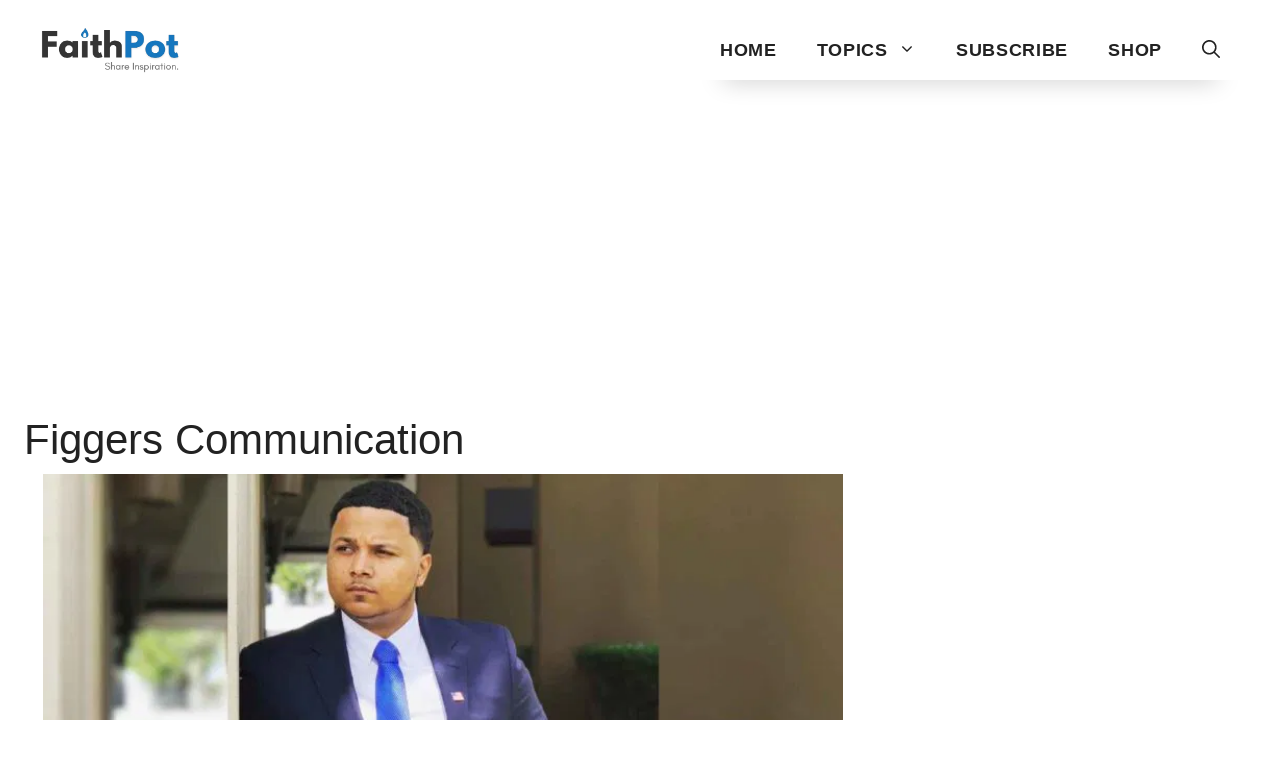

--- FILE ---
content_type: text/html; charset=utf-8
request_url: https://www.google.com/recaptcha/api2/aframe
body_size: 269
content:
<!DOCTYPE HTML><html><head><meta http-equiv="content-type" content="text/html; charset=UTF-8"></head><body><script nonce="9CQSzqBnPuBp0HiqqYXwuQ">/** Anti-fraud and anti-abuse applications only. See google.com/recaptcha */ try{var clients={'sodar':'https://pagead2.googlesyndication.com/pagead/sodar?'};window.addEventListener("message",function(a){try{if(a.source===window.parent){var b=JSON.parse(a.data);var c=clients[b['id']];if(c){var d=document.createElement('img');d.src=c+b['params']+'&rc='+(localStorage.getItem("rc::a")?sessionStorage.getItem("rc::b"):"");window.document.body.appendChild(d);sessionStorage.setItem("rc::e",parseInt(sessionStorage.getItem("rc::e")||0)+1);localStorage.setItem("rc::h",'1769916501864');}}}catch(b){}});window.parent.postMessage("_grecaptcha_ready", "*");}catch(b){}</script></body></html>